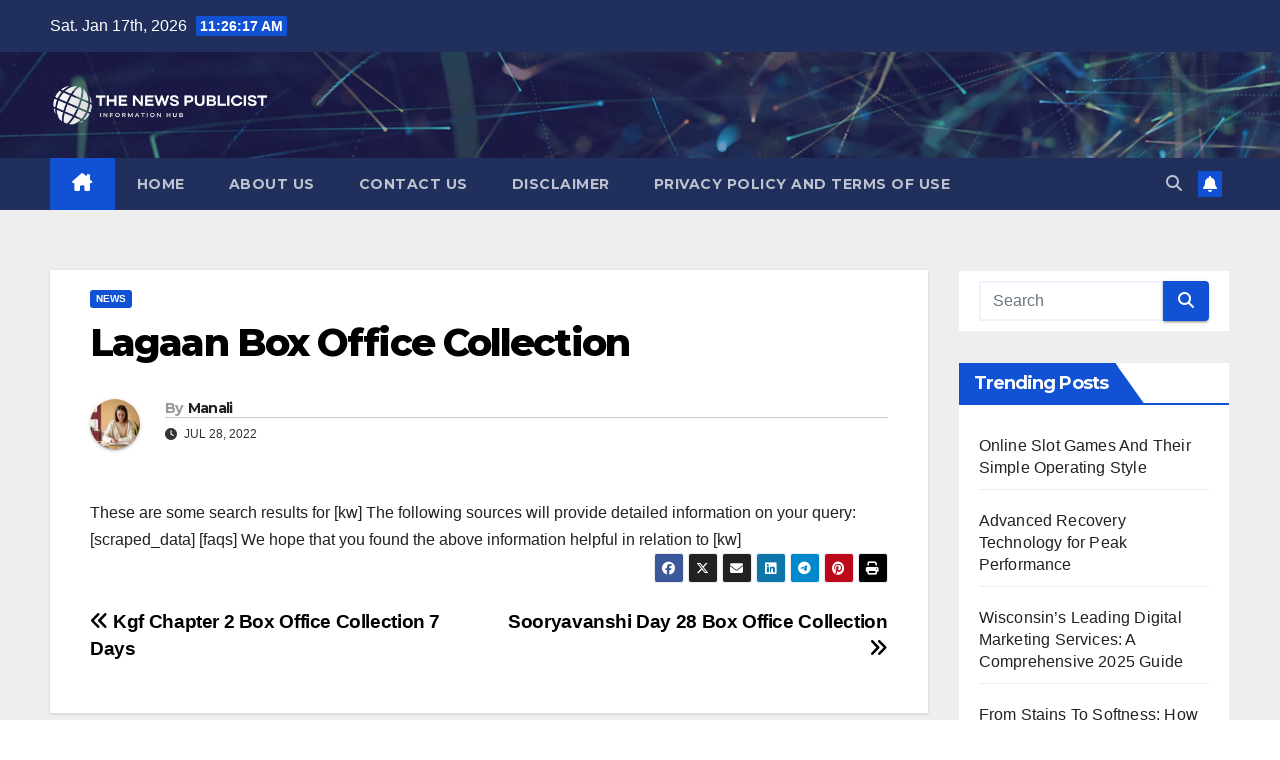

--- FILE ---
content_type: text/html; charset=UTF-8
request_url: https://thenewspublicist.com/lagaan-box-office-collection/
body_size: 18327
content:
<!DOCTYPE html>
<html lang="en-US">
<head>
<meta charset="UTF-8">
<meta name="viewport" content="width=device-width, initial-scale=1">
<link rel="profile" href="http://gmpg.org/xfn/11">
<meta name='robots' content='index, follow, max-image-preview:large, max-snippet:-1, max-video-preview:-1' />
	<style>img:is([sizes="auto" i], [sizes^="auto," i]) { contain-intrinsic-size: 3000px 1500px }</style>
	
	<!-- This site is optimized with the Yoast SEO plugin v25.4 - https://yoast.com/wordpress/plugins/seo/ -->
	<title>Lagaan Box Office Collection - The News Publicist</title>
	<link rel="canonical" href="https://thenewspublicist.com/lagaan-box-office-collection/" />
	<meta property="og:locale" content="en_US" />
	<meta property="og:type" content="article" />
	<meta property="og:title" content="Lagaan Box Office Collection - The News Publicist" />
	<meta property="og:description" content="These are some search results for [kw] The following sources will provide detailed information on your query: [scraped_data] [faqs] We hope that you found the above information helpful in relation to [kw]" />
	<meta property="og:url" content="https://thenewspublicist.com/lagaan-box-office-collection/" />
	<meta property="og:site_name" content="The News Publicist" />
	<meta property="article:published_time" content="2022-07-28T00:17:37+00:00" />
	<meta name="author" content="Manali" />
	<meta name="twitter:card" content="summary_large_image" />
	<meta name="twitter:label1" content="Written by" />
	<meta name="twitter:data1" content="Manali" />
	<script type="application/ld+json" class="yoast-schema-graph">{"@context":"https://schema.org","@graph":[{"@type":"Article","@id":"https://thenewspublicist.com/lagaan-box-office-collection/#article","isPartOf":{"@id":"https://thenewspublicist.com/lagaan-box-office-collection/"},"author":{"name":"Manali","@id":"https://thenewspublicist.com/#/schema/person/2a1fac8834c30de8a5ca71a915c1ef2a"},"headline":"Lagaan Box Office Collection","datePublished":"2022-07-28T00:17:37+00:00","mainEntityOfPage":{"@id":"https://thenewspublicist.com/lagaan-box-office-collection/"},"wordCount":37,"publisher":{"@id":"https://thenewspublicist.com/#organization"},"articleSection":["News"],"inLanguage":"en-US"},{"@type":"WebPage","@id":"https://thenewspublicist.com/lagaan-box-office-collection/","url":"https://thenewspublicist.com/lagaan-box-office-collection/","name":"Lagaan Box Office Collection - The News Publicist","isPartOf":{"@id":"https://thenewspublicist.com/#website"},"datePublished":"2022-07-28T00:17:37+00:00","breadcrumb":{"@id":"https://thenewspublicist.com/lagaan-box-office-collection/#breadcrumb"},"inLanguage":"en-US","potentialAction":[{"@type":"ReadAction","target":["https://thenewspublicist.com/lagaan-box-office-collection/"]}]},{"@type":"BreadcrumbList","@id":"https://thenewspublicist.com/lagaan-box-office-collection/#breadcrumb","itemListElement":[{"@type":"ListItem","position":1,"name":"Home","item":"https://thenewspublicist.com/"},{"@type":"ListItem","position":2,"name":"Lagaan Box Office Collection"}]},{"@type":"WebSite","@id":"https://thenewspublicist.com/#website","url":"https://thenewspublicist.com/","name":"The News Publicist","description":"Information Hub","publisher":{"@id":"https://thenewspublicist.com/#organization"},"potentialAction":[{"@type":"SearchAction","target":{"@type":"EntryPoint","urlTemplate":"https://thenewspublicist.com/?s={search_term_string}"},"query-input":{"@type":"PropertyValueSpecification","valueRequired":true,"valueName":"search_term_string"}}],"inLanguage":"en-US"},{"@type":"Organization","@id":"https://thenewspublicist.com/#organization","name":"The News Publicist","url":"https://thenewspublicist.com/","logo":{"@type":"ImageObject","inLanguage":"en-US","@id":"https://thenewspublicist.com/#/schema/logo/image/","url":"https://thenewspublicist.com/wp-content/uploads/2022/01/cropped-The-News-Publicist-Logo-1.png","contentUrl":"https://thenewspublicist.com/wp-content/uploads/2022/01/cropped-The-News-Publicist-Logo-1.png","width":400,"height":100,"caption":"The News Publicist"},"image":{"@id":"https://thenewspublicist.com/#/schema/logo/image/"}},{"@type":"Person","@id":"https://thenewspublicist.com/#/schema/person/2a1fac8834c30de8a5ca71a915c1ef2a","name":"Manali","image":{"@type":"ImageObject","inLanguage":"en-US","@id":"https://thenewspublicist.com/#/schema/person/image/","url":"https://secure.gravatar.com/avatar/09013d2b9ef658a99ead8e4ffd3b60f5a79113e3adba80eb35b16e9103b0d74b?s=96&d=identicon&r=g","contentUrl":"https://secure.gravatar.com/avatar/09013d2b9ef658a99ead8e4ffd3b60f5a79113e3adba80eb35b16e9103b0d74b?s=96&d=identicon&r=g","caption":"Manali"},"sameAs":["http://thenewspublicist.com"],"url":"https://thenewspublicist.com/author/editor-nmrpgmail-com/"}]}</script>
	<!-- / Yoast SEO plugin. -->


<link rel='dns-prefetch' href='//fonts.googleapis.com' />
<link rel="alternate" type="application/rss+xml" title="The News Publicist &raquo; Feed" href="https://thenewspublicist.com/feed/" />
<link rel="alternate" type="application/rss+xml" title="The News Publicist &raquo; Comments Feed" href="https://thenewspublicist.com/comments/feed/" />
<script>
window._wpemojiSettings = {"baseUrl":"https:\/\/s.w.org\/images\/core\/emoji\/16.0.1\/72x72\/","ext":".png","svgUrl":"https:\/\/s.w.org\/images\/core\/emoji\/16.0.1\/svg\/","svgExt":".svg","source":{"concatemoji":"https:\/\/thenewspublicist.com\/wp-includes\/js\/wp-emoji-release.min.js?ver=6.8.3"}};
/*! This file is auto-generated */
!function(s,n){var o,i,e;function c(e){try{var t={supportTests:e,timestamp:(new Date).valueOf()};sessionStorage.setItem(o,JSON.stringify(t))}catch(e){}}function p(e,t,n){e.clearRect(0,0,e.canvas.width,e.canvas.height),e.fillText(t,0,0);var t=new Uint32Array(e.getImageData(0,0,e.canvas.width,e.canvas.height).data),a=(e.clearRect(0,0,e.canvas.width,e.canvas.height),e.fillText(n,0,0),new Uint32Array(e.getImageData(0,0,e.canvas.width,e.canvas.height).data));return t.every(function(e,t){return e===a[t]})}function u(e,t){e.clearRect(0,0,e.canvas.width,e.canvas.height),e.fillText(t,0,0);for(var n=e.getImageData(16,16,1,1),a=0;a<n.data.length;a++)if(0!==n.data[a])return!1;return!0}function f(e,t,n,a){switch(t){case"flag":return n(e,"\ud83c\udff3\ufe0f\u200d\u26a7\ufe0f","\ud83c\udff3\ufe0f\u200b\u26a7\ufe0f")?!1:!n(e,"\ud83c\udde8\ud83c\uddf6","\ud83c\udde8\u200b\ud83c\uddf6")&&!n(e,"\ud83c\udff4\udb40\udc67\udb40\udc62\udb40\udc65\udb40\udc6e\udb40\udc67\udb40\udc7f","\ud83c\udff4\u200b\udb40\udc67\u200b\udb40\udc62\u200b\udb40\udc65\u200b\udb40\udc6e\u200b\udb40\udc67\u200b\udb40\udc7f");case"emoji":return!a(e,"\ud83e\udedf")}return!1}function g(e,t,n,a){var r="undefined"!=typeof WorkerGlobalScope&&self instanceof WorkerGlobalScope?new OffscreenCanvas(300,150):s.createElement("canvas"),o=r.getContext("2d",{willReadFrequently:!0}),i=(o.textBaseline="top",o.font="600 32px Arial",{});return e.forEach(function(e){i[e]=t(o,e,n,a)}),i}function t(e){var t=s.createElement("script");t.src=e,t.defer=!0,s.head.appendChild(t)}"undefined"!=typeof Promise&&(o="wpEmojiSettingsSupports",i=["flag","emoji"],n.supports={everything:!0,everythingExceptFlag:!0},e=new Promise(function(e){s.addEventListener("DOMContentLoaded",e,{once:!0})}),new Promise(function(t){var n=function(){try{var e=JSON.parse(sessionStorage.getItem(o));if("object"==typeof e&&"number"==typeof e.timestamp&&(new Date).valueOf()<e.timestamp+604800&&"object"==typeof e.supportTests)return e.supportTests}catch(e){}return null}();if(!n){if("undefined"!=typeof Worker&&"undefined"!=typeof OffscreenCanvas&&"undefined"!=typeof URL&&URL.createObjectURL&&"undefined"!=typeof Blob)try{var e="postMessage("+g.toString()+"("+[JSON.stringify(i),f.toString(),p.toString(),u.toString()].join(",")+"));",a=new Blob([e],{type:"text/javascript"}),r=new Worker(URL.createObjectURL(a),{name:"wpTestEmojiSupports"});return void(r.onmessage=function(e){c(n=e.data),r.terminate(),t(n)})}catch(e){}c(n=g(i,f,p,u))}t(n)}).then(function(e){for(var t in e)n.supports[t]=e[t],n.supports.everything=n.supports.everything&&n.supports[t],"flag"!==t&&(n.supports.everythingExceptFlag=n.supports.everythingExceptFlag&&n.supports[t]);n.supports.everythingExceptFlag=n.supports.everythingExceptFlag&&!n.supports.flag,n.DOMReady=!1,n.readyCallback=function(){n.DOMReady=!0}}).then(function(){return e}).then(function(){var e;n.supports.everything||(n.readyCallback(),(e=n.source||{}).concatemoji?t(e.concatemoji):e.wpemoji&&e.twemoji&&(t(e.twemoji),t(e.wpemoji)))}))}((window,document),window._wpemojiSettings);
</script>
<style id='wp-emoji-styles-inline-css'>

	img.wp-smiley, img.emoji {
		display: inline !important;
		border: none !important;
		box-shadow: none !important;
		height: 1em !important;
		width: 1em !important;
		margin: 0 0.07em !important;
		vertical-align: -0.1em !important;
		background: none !important;
		padding: 0 !important;
	}
</style>
<link rel='stylesheet' id='wp-block-library-css' href='https://thenewspublicist.com/wp-includes/css/dist/block-library/style.min.css?ver=6.8.3' media='all' />
<style id='wp-block-library-theme-inline-css'>
.wp-block-audio :where(figcaption){color:#555;font-size:13px;text-align:center}.is-dark-theme .wp-block-audio :where(figcaption){color:#ffffffa6}.wp-block-audio{margin:0 0 1em}.wp-block-code{border:1px solid #ccc;border-radius:4px;font-family:Menlo,Consolas,monaco,monospace;padding:.8em 1em}.wp-block-embed :where(figcaption){color:#555;font-size:13px;text-align:center}.is-dark-theme .wp-block-embed :where(figcaption){color:#ffffffa6}.wp-block-embed{margin:0 0 1em}.blocks-gallery-caption{color:#555;font-size:13px;text-align:center}.is-dark-theme .blocks-gallery-caption{color:#ffffffa6}:root :where(.wp-block-image figcaption){color:#555;font-size:13px;text-align:center}.is-dark-theme :root :where(.wp-block-image figcaption){color:#ffffffa6}.wp-block-image{margin:0 0 1em}.wp-block-pullquote{border-bottom:4px solid;border-top:4px solid;color:currentColor;margin-bottom:1.75em}.wp-block-pullquote cite,.wp-block-pullquote footer,.wp-block-pullquote__citation{color:currentColor;font-size:.8125em;font-style:normal;text-transform:uppercase}.wp-block-quote{border-left:.25em solid;margin:0 0 1.75em;padding-left:1em}.wp-block-quote cite,.wp-block-quote footer{color:currentColor;font-size:.8125em;font-style:normal;position:relative}.wp-block-quote:where(.has-text-align-right){border-left:none;border-right:.25em solid;padding-left:0;padding-right:1em}.wp-block-quote:where(.has-text-align-center){border:none;padding-left:0}.wp-block-quote.is-large,.wp-block-quote.is-style-large,.wp-block-quote:where(.is-style-plain){border:none}.wp-block-search .wp-block-search__label{font-weight:700}.wp-block-search__button{border:1px solid #ccc;padding:.375em .625em}:where(.wp-block-group.has-background){padding:1.25em 2.375em}.wp-block-separator.has-css-opacity{opacity:.4}.wp-block-separator{border:none;border-bottom:2px solid;margin-left:auto;margin-right:auto}.wp-block-separator.has-alpha-channel-opacity{opacity:1}.wp-block-separator:not(.is-style-wide):not(.is-style-dots){width:100px}.wp-block-separator.has-background:not(.is-style-dots){border-bottom:none;height:1px}.wp-block-separator.has-background:not(.is-style-wide):not(.is-style-dots){height:2px}.wp-block-table{margin:0 0 1em}.wp-block-table td,.wp-block-table th{word-break:normal}.wp-block-table :where(figcaption){color:#555;font-size:13px;text-align:center}.is-dark-theme .wp-block-table :where(figcaption){color:#ffffffa6}.wp-block-video :where(figcaption){color:#555;font-size:13px;text-align:center}.is-dark-theme .wp-block-video :where(figcaption){color:#ffffffa6}.wp-block-video{margin:0 0 1em}:root :where(.wp-block-template-part.has-background){margin-bottom:0;margin-top:0;padding:1.25em 2.375em}
</style>
<style id='classic-theme-styles-inline-css'>
/*! This file is auto-generated */
.wp-block-button__link{color:#fff;background-color:#32373c;border-radius:9999px;box-shadow:none;text-decoration:none;padding:calc(.667em + 2px) calc(1.333em + 2px);font-size:1.125em}.wp-block-file__button{background:#32373c;color:#fff;text-decoration:none}
</style>
<style id='global-styles-inline-css'>
:root{--wp--preset--aspect-ratio--square: 1;--wp--preset--aspect-ratio--4-3: 4/3;--wp--preset--aspect-ratio--3-4: 3/4;--wp--preset--aspect-ratio--3-2: 3/2;--wp--preset--aspect-ratio--2-3: 2/3;--wp--preset--aspect-ratio--16-9: 16/9;--wp--preset--aspect-ratio--9-16: 9/16;--wp--preset--color--black: #000000;--wp--preset--color--cyan-bluish-gray: #abb8c3;--wp--preset--color--white: #ffffff;--wp--preset--color--pale-pink: #f78da7;--wp--preset--color--vivid-red: #cf2e2e;--wp--preset--color--luminous-vivid-orange: #ff6900;--wp--preset--color--luminous-vivid-amber: #fcb900;--wp--preset--color--light-green-cyan: #7bdcb5;--wp--preset--color--vivid-green-cyan: #00d084;--wp--preset--color--pale-cyan-blue: #8ed1fc;--wp--preset--color--vivid-cyan-blue: #0693e3;--wp--preset--color--vivid-purple: #9b51e0;--wp--preset--gradient--vivid-cyan-blue-to-vivid-purple: linear-gradient(135deg,rgba(6,147,227,1) 0%,rgb(155,81,224) 100%);--wp--preset--gradient--light-green-cyan-to-vivid-green-cyan: linear-gradient(135deg,rgb(122,220,180) 0%,rgb(0,208,130) 100%);--wp--preset--gradient--luminous-vivid-amber-to-luminous-vivid-orange: linear-gradient(135deg,rgba(252,185,0,1) 0%,rgba(255,105,0,1) 100%);--wp--preset--gradient--luminous-vivid-orange-to-vivid-red: linear-gradient(135deg,rgba(255,105,0,1) 0%,rgb(207,46,46) 100%);--wp--preset--gradient--very-light-gray-to-cyan-bluish-gray: linear-gradient(135deg,rgb(238,238,238) 0%,rgb(169,184,195) 100%);--wp--preset--gradient--cool-to-warm-spectrum: linear-gradient(135deg,rgb(74,234,220) 0%,rgb(151,120,209) 20%,rgb(207,42,186) 40%,rgb(238,44,130) 60%,rgb(251,105,98) 80%,rgb(254,248,76) 100%);--wp--preset--gradient--blush-light-purple: linear-gradient(135deg,rgb(255,206,236) 0%,rgb(152,150,240) 100%);--wp--preset--gradient--blush-bordeaux: linear-gradient(135deg,rgb(254,205,165) 0%,rgb(254,45,45) 50%,rgb(107,0,62) 100%);--wp--preset--gradient--luminous-dusk: linear-gradient(135deg,rgb(255,203,112) 0%,rgb(199,81,192) 50%,rgb(65,88,208) 100%);--wp--preset--gradient--pale-ocean: linear-gradient(135deg,rgb(255,245,203) 0%,rgb(182,227,212) 50%,rgb(51,167,181) 100%);--wp--preset--gradient--electric-grass: linear-gradient(135deg,rgb(202,248,128) 0%,rgb(113,206,126) 100%);--wp--preset--gradient--midnight: linear-gradient(135deg,rgb(2,3,129) 0%,rgb(40,116,252) 100%);--wp--preset--font-size--small: 13px;--wp--preset--font-size--medium: 20px;--wp--preset--font-size--large: 36px;--wp--preset--font-size--x-large: 42px;--wp--preset--spacing--20: 0.44rem;--wp--preset--spacing--30: 0.67rem;--wp--preset--spacing--40: 1rem;--wp--preset--spacing--50: 1.5rem;--wp--preset--spacing--60: 2.25rem;--wp--preset--spacing--70: 3.38rem;--wp--preset--spacing--80: 5.06rem;--wp--preset--shadow--natural: 6px 6px 9px rgba(0, 0, 0, 0.2);--wp--preset--shadow--deep: 12px 12px 50px rgba(0, 0, 0, 0.4);--wp--preset--shadow--sharp: 6px 6px 0px rgba(0, 0, 0, 0.2);--wp--preset--shadow--outlined: 6px 6px 0px -3px rgba(255, 255, 255, 1), 6px 6px rgba(0, 0, 0, 1);--wp--preset--shadow--crisp: 6px 6px 0px rgba(0, 0, 0, 1);}:where(.is-layout-flex){gap: 0.5em;}:where(.is-layout-grid){gap: 0.5em;}body .is-layout-flex{display: flex;}.is-layout-flex{flex-wrap: wrap;align-items: center;}.is-layout-flex > :is(*, div){margin: 0;}body .is-layout-grid{display: grid;}.is-layout-grid > :is(*, div){margin: 0;}:where(.wp-block-columns.is-layout-flex){gap: 2em;}:where(.wp-block-columns.is-layout-grid){gap: 2em;}:where(.wp-block-post-template.is-layout-flex){gap: 1.25em;}:where(.wp-block-post-template.is-layout-grid){gap: 1.25em;}.has-black-color{color: var(--wp--preset--color--black) !important;}.has-cyan-bluish-gray-color{color: var(--wp--preset--color--cyan-bluish-gray) !important;}.has-white-color{color: var(--wp--preset--color--white) !important;}.has-pale-pink-color{color: var(--wp--preset--color--pale-pink) !important;}.has-vivid-red-color{color: var(--wp--preset--color--vivid-red) !important;}.has-luminous-vivid-orange-color{color: var(--wp--preset--color--luminous-vivid-orange) !important;}.has-luminous-vivid-amber-color{color: var(--wp--preset--color--luminous-vivid-amber) !important;}.has-light-green-cyan-color{color: var(--wp--preset--color--light-green-cyan) !important;}.has-vivid-green-cyan-color{color: var(--wp--preset--color--vivid-green-cyan) !important;}.has-pale-cyan-blue-color{color: var(--wp--preset--color--pale-cyan-blue) !important;}.has-vivid-cyan-blue-color{color: var(--wp--preset--color--vivid-cyan-blue) !important;}.has-vivid-purple-color{color: var(--wp--preset--color--vivid-purple) !important;}.has-black-background-color{background-color: var(--wp--preset--color--black) !important;}.has-cyan-bluish-gray-background-color{background-color: var(--wp--preset--color--cyan-bluish-gray) !important;}.has-white-background-color{background-color: var(--wp--preset--color--white) !important;}.has-pale-pink-background-color{background-color: var(--wp--preset--color--pale-pink) !important;}.has-vivid-red-background-color{background-color: var(--wp--preset--color--vivid-red) !important;}.has-luminous-vivid-orange-background-color{background-color: var(--wp--preset--color--luminous-vivid-orange) !important;}.has-luminous-vivid-amber-background-color{background-color: var(--wp--preset--color--luminous-vivid-amber) !important;}.has-light-green-cyan-background-color{background-color: var(--wp--preset--color--light-green-cyan) !important;}.has-vivid-green-cyan-background-color{background-color: var(--wp--preset--color--vivid-green-cyan) !important;}.has-pale-cyan-blue-background-color{background-color: var(--wp--preset--color--pale-cyan-blue) !important;}.has-vivid-cyan-blue-background-color{background-color: var(--wp--preset--color--vivid-cyan-blue) !important;}.has-vivid-purple-background-color{background-color: var(--wp--preset--color--vivid-purple) !important;}.has-black-border-color{border-color: var(--wp--preset--color--black) !important;}.has-cyan-bluish-gray-border-color{border-color: var(--wp--preset--color--cyan-bluish-gray) !important;}.has-white-border-color{border-color: var(--wp--preset--color--white) !important;}.has-pale-pink-border-color{border-color: var(--wp--preset--color--pale-pink) !important;}.has-vivid-red-border-color{border-color: var(--wp--preset--color--vivid-red) !important;}.has-luminous-vivid-orange-border-color{border-color: var(--wp--preset--color--luminous-vivid-orange) !important;}.has-luminous-vivid-amber-border-color{border-color: var(--wp--preset--color--luminous-vivid-amber) !important;}.has-light-green-cyan-border-color{border-color: var(--wp--preset--color--light-green-cyan) !important;}.has-vivid-green-cyan-border-color{border-color: var(--wp--preset--color--vivid-green-cyan) !important;}.has-pale-cyan-blue-border-color{border-color: var(--wp--preset--color--pale-cyan-blue) !important;}.has-vivid-cyan-blue-border-color{border-color: var(--wp--preset--color--vivid-cyan-blue) !important;}.has-vivid-purple-border-color{border-color: var(--wp--preset--color--vivid-purple) !important;}.has-vivid-cyan-blue-to-vivid-purple-gradient-background{background: var(--wp--preset--gradient--vivid-cyan-blue-to-vivid-purple) !important;}.has-light-green-cyan-to-vivid-green-cyan-gradient-background{background: var(--wp--preset--gradient--light-green-cyan-to-vivid-green-cyan) !important;}.has-luminous-vivid-amber-to-luminous-vivid-orange-gradient-background{background: var(--wp--preset--gradient--luminous-vivid-amber-to-luminous-vivid-orange) !important;}.has-luminous-vivid-orange-to-vivid-red-gradient-background{background: var(--wp--preset--gradient--luminous-vivid-orange-to-vivid-red) !important;}.has-very-light-gray-to-cyan-bluish-gray-gradient-background{background: var(--wp--preset--gradient--very-light-gray-to-cyan-bluish-gray) !important;}.has-cool-to-warm-spectrum-gradient-background{background: var(--wp--preset--gradient--cool-to-warm-spectrum) !important;}.has-blush-light-purple-gradient-background{background: var(--wp--preset--gradient--blush-light-purple) !important;}.has-blush-bordeaux-gradient-background{background: var(--wp--preset--gradient--blush-bordeaux) !important;}.has-luminous-dusk-gradient-background{background: var(--wp--preset--gradient--luminous-dusk) !important;}.has-pale-ocean-gradient-background{background: var(--wp--preset--gradient--pale-ocean) !important;}.has-electric-grass-gradient-background{background: var(--wp--preset--gradient--electric-grass) !important;}.has-midnight-gradient-background{background: var(--wp--preset--gradient--midnight) !important;}.has-small-font-size{font-size: var(--wp--preset--font-size--small) !important;}.has-medium-font-size{font-size: var(--wp--preset--font-size--medium) !important;}.has-large-font-size{font-size: var(--wp--preset--font-size--large) !important;}.has-x-large-font-size{font-size: var(--wp--preset--font-size--x-large) !important;}
:where(.wp-block-post-template.is-layout-flex){gap: 1.25em;}:where(.wp-block-post-template.is-layout-grid){gap: 1.25em;}
:where(.wp-block-columns.is-layout-flex){gap: 2em;}:where(.wp-block-columns.is-layout-grid){gap: 2em;}
:root :where(.wp-block-pullquote){font-size: 1.5em;line-height: 1.6;}
</style>
<link rel='stylesheet' id='ez-toc-css' href='https://thenewspublicist.com/wp-content/plugins/easy-table-of-contents/assets/css/screen.min.css?ver=2.0.75' media='all' />
<style id='ez-toc-inline-css'>
div#ez-toc-container .ez-toc-title {font-size: 120%;}div#ez-toc-container .ez-toc-title {font-weight: 500;}div#ez-toc-container ul li , div#ez-toc-container ul li a {font-size: 95%;}div#ez-toc-container ul li , div#ez-toc-container ul li a {font-weight: 500;}div#ez-toc-container nav ul ul li {font-size: 90%;}
.ez-toc-container-direction {direction: ltr;}.ez-toc-counter ul{counter-reset: item ;}.ez-toc-counter nav ul li a::before {content: counters(item, '.', decimal) '. ';display: inline-block;counter-increment: item;flex-grow: 0;flex-shrink: 0;margin-right: .2em; float: left; }.ez-toc-widget-direction {direction: ltr;}.ez-toc-widget-container ul{counter-reset: item ;}.ez-toc-widget-container nav ul li a::before {content: counters(item, '.', decimal) '. ';display: inline-block;counter-increment: item;flex-grow: 0;flex-shrink: 0;margin-right: .2em; float: left; }
</style>
<link rel='stylesheet' id='newsup-fonts-css' href='//fonts.googleapis.com/css?family=Montserrat%3A400%2C500%2C700%2C800%7CWork%2BSans%3A300%2C400%2C500%2C600%2C700%2C800%2C900%26display%3Dswap&#038;subset=latin%2Clatin-ext' media='all' />
<link rel='stylesheet' id='bootstrap-css' href='https://thenewspublicist.com/wp-content/themes/newsup/css/bootstrap.css?ver=6.8.3' media='all' />
<link rel='stylesheet' id='newsup-style-css' href='https://thenewspublicist.com/wp-content/themes/newsup/style.css?ver=6.8.3' media='all' />
<link rel='stylesheet' id='newsup-default-css' href='https://thenewspublicist.com/wp-content/themes/newsup/css/colors/default.css?ver=6.8.3' media='all' />
<link rel='stylesheet' id='font-awesome-5-all-css' href='https://thenewspublicist.com/wp-content/themes/newsup/css/font-awesome/css/all.min.css?ver=6.8.3' media='all' />
<link rel='stylesheet' id='font-awesome-4-shim-css' href='https://thenewspublicist.com/wp-content/themes/newsup/css/font-awesome/css/v4-shims.min.css?ver=6.8.3' media='all' />
<link rel='stylesheet' id='owl-carousel-css' href='https://thenewspublicist.com/wp-content/themes/newsup/css/owl.carousel.css?ver=6.8.3' media='all' />
<link rel='stylesheet' id='smartmenus-css' href='https://thenewspublicist.com/wp-content/themes/newsup/css/jquery.smartmenus.bootstrap.css?ver=6.8.3' media='all' />
<link rel='stylesheet' id='newsup-custom-css-css' href='https://thenewspublicist.com/wp-content/themes/newsup/inc/ansar/customize/css/customizer.css?ver=1.0' media='all' />
<script src="https://thenewspublicist.com/wp-includes/js/jquery/jquery.min.js?ver=3.7.1" id="jquery-core-js"></script>
<script src="https://thenewspublicist.com/wp-includes/js/jquery/jquery-migrate.min.js?ver=3.4.1" id="jquery-migrate-js"></script>
<script src="https://thenewspublicist.com/wp-content/themes/newsup/js/navigation.js?ver=6.8.3" id="newsup-navigation-js"></script>
<script src="https://thenewspublicist.com/wp-content/themes/newsup/js/bootstrap.js?ver=6.8.3" id="bootstrap-js"></script>
<script src="https://thenewspublicist.com/wp-content/themes/newsup/js/owl.carousel.min.js?ver=6.8.3" id="owl-carousel-min-js"></script>
<script src="https://thenewspublicist.com/wp-content/themes/newsup/js/jquery.smartmenus.js?ver=6.8.3" id="smartmenus-js-js"></script>
<script src="https://thenewspublicist.com/wp-content/themes/newsup/js/jquery.smartmenus.bootstrap.js?ver=6.8.3" id="bootstrap-smartmenus-js-js"></script>
<script src="https://thenewspublicist.com/wp-content/themes/newsup/js/jquery.marquee.js?ver=6.8.3" id="newsup-marquee-js-js"></script>
<script src="https://thenewspublicist.com/wp-content/themes/newsup/js/main.js?ver=6.8.3" id="newsup-main-js-js"></script>
<link rel="https://api.w.org/" href="https://thenewspublicist.com/wp-json/" /><link rel="alternate" title="JSON" type="application/json" href="https://thenewspublicist.com/wp-json/wp/v2/posts/10150" /><link rel="EditURI" type="application/rsd+xml" title="RSD" href="https://thenewspublicist.com/xmlrpc.php?rsd" />
<meta name="generator" content="WordPress 6.8.3" />
<link rel='shortlink' href='https://thenewspublicist.com/?p=10150' />
<link rel="alternate" title="oEmbed (JSON)" type="application/json+oembed" href="https://thenewspublicist.com/wp-json/oembed/1.0/embed?url=https%3A%2F%2Fthenewspublicist.com%2Flagaan-box-office-collection%2F" />
<link rel="alternate" title="oEmbed (XML)" type="text/xml+oembed" href="https://thenewspublicist.com/wp-json/oembed/1.0/embed?url=https%3A%2F%2Fthenewspublicist.com%2Flagaan-box-office-collection%2F&#038;format=xml" />
 
<style type="text/css" id="custom-background-css">
    .wrapper { background-color: #eee; }
</style>
    <style type="text/css">
            .site-title,
        .site-description {
            position: absolute;
            clip: rect(1px, 1px, 1px, 1px);
        }
        </style>
    <link rel="icon" href="https://thenewspublicist.com/wp-content/uploads/2021/07/cropped-TheNewsPublicist-32x32.png" sizes="32x32" />
<link rel="icon" href="https://thenewspublicist.com/wp-content/uploads/2021/07/cropped-TheNewsPublicist-192x192.png" sizes="192x192" />
<link rel="apple-touch-icon" href="https://thenewspublicist.com/wp-content/uploads/2021/07/cropped-TheNewsPublicist-180x180.png" />
<meta name="msapplication-TileImage" content="https://thenewspublicist.com/wp-content/uploads/2021/07/cropped-TheNewsPublicist-270x270.png" />
		<style id="wp-custom-css">
			.mg-footer-copyright
{
display:none !important;
}


.ui-card {                           	box-shadow: 0 4px 8px 0 rgba(0,0,0,0.2) !important;         	transition: 0.3s !important;
	width: 100% !important;
	padding:20px;
	margin:10px 0px 10px 0px;
	border-width:2px;
	border-style:solid;
}

.ui-card a{
	background-color:#282c5c;
	color:white;
	padding:10px 30px 10px 30px;
	border-radius:30px;
}

.ui-card:hover {
	box-shadow: 0 8px 16px 0 rgba(0,0,0,0.2) !important;   
}
		</style>
		</head>
<body class="wp-singular post-template-default single single-post postid-10150 single-format-standard wp-custom-logo wp-embed-responsive wp-theme-newsup ta-hide-date-author-in-list" >
<div id="page" class="site">
<a class="skip-link screen-reader-text" href="#content">
Skip to content</a>
  <div class="wrapper" id="custom-background-css">
    <header class="mg-headwidget">
      <!--==================== TOP BAR ====================-->
      <div class="mg-head-detail hidden-xs">
    <div class="container-fluid">
        <div class="row align-items-center">
            <div class="col-md-6 col-xs-12">
                <ul class="info-left">
                                <li>Sat. Jan 17th, 2026                 <span  id="time" class="time"></span>
                        </li>
                        </ul>
            </div>
            <div class="col-md-6 col-xs-12">
                <ul class="mg-social info-right">
                                    </ul>
            </div>
        </div>
    </div>
</div>
      <div class="clearfix"></div>

      
      <div class="mg-nav-widget-area-back" style='background-image: url("https://thenewspublicist.com/wp-content/themes/newsup/images/head-back.jpg" );'>
                <div class="overlay">
          <div class="inner"  style="background-color:rgba(32,47,91,0.4);" > 
              <div class="container-fluid">
                  <div class="mg-nav-widget-area">
                    <div class="row align-items-center">
                      <div class="col-md-3 text-center-xs">
                        <div class="navbar-header">
                          <div class="site-logo">
                            <a href="https://thenewspublicist.com/" class="navbar-brand" rel="home"><img width="400" height="100" src="https://thenewspublicist.com/wp-content/uploads/2022/01/cropped-The-News-Publicist-Logo-1.png" class="custom-logo" alt="The News Publicist" decoding="async" srcset="https://thenewspublicist.com/wp-content/uploads/2022/01/cropped-The-News-Publicist-Logo-1.png 400w, https://thenewspublicist.com/wp-content/uploads/2022/01/cropped-The-News-Publicist-Logo-1-300x75.png 300w" sizes="(max-width: 400px) 100vw, 400px" /></a>                          </div>
                          <div class="site-branding-text d-none">
                                                            <p class="site-title"> <a href="https://thenewspublicist.com/" rel="home">The News Publicist</a></p>
                                                            <p class="site-description">Information Hub</p>
                          </div>    
                        </div>
                      </div>
                                          </div>
                  </div>
              </div>
          </div>
        </div>
      </div>
    <div class="mg-menu-full">
      <nav class="navbar navbar-expand-lg navbar-wp">
        <div class="container-fluid">
          <!-- Right nav -->
          <div class="m-header align-items-center">
                            <a class="mobilehomebtn" href="https://thenewspublicist.com"><span class="fa-solid fa-house-chimney"></span></a>
              <!-- navbar-toggle -->
              <button class="navbar-toggler mx-auto" type="button" data-toggle="collapse" data-target="#navbar-wp" aria-controls="navbarSupportedContent" aria-expanded="false" aria-label="Toggle navigation">
                <span class="burger">
                  <span class="burger-line"></span>
                  <span class="burger-line"></span>
                  <span class="burger-line"></span>
                </span>
              </button>
              <!-- /navbar-toggle -->
                          <div class="dropdown show mg-search-box pr-2">
                <a class="dropdown-toggle msearch ml-auto" href="#" role="button" id="dropdownMenuLink" data-toggle="dropdown" aria-haspopup="true" aria-expanded="false">
                <i class="fas fa-search"></i>
                </a> 
                <div class="dropdown-menu searchinner" aria-labelledby="dropdownMenuLink">
                    <form role="search" method="get" id="searchform" action="https://thenewspublicist.com/">
  <div class="input-group">
    <input type="search" class="form-control" placeholder="Search" value="" name="s" />
    <span class="input-group-btn btn-default">
    <button type="submit" class="btn"> <i class="fas fa-search"></i> </button>
    </span> </div>
</form>                </div>
            </div>
                  <a href="#" target="_blank" class="btn-bell btn-theme mx-2"><i class="fa fa-bell"></i></a>
                      
          </div>
          <!-- /Right nav --> 
          <div class="collapse navbar-collapse" id="navbar-wp">
            <div class="d-md-block">
              <ul id="menu-main-menu" class="nav navbar-nav mr-auto "><li class="active home"><a class="homebtn" href="https://thenewspublicist.com"><span class='fa-solid fa-house-chimney'></span></a></li><li id="menu-item-344" class="menu-item menu-item-type-custom menu-item-object-custom menu-item-home menu-item-344"><a class="nav-link" title="Home" href="http://thenewspublicist.com">Home</a></li>
<li id="menu-item-345" class="menu-item menu-item-type-post_type menu-item-object-page menu-item-345"><a class="nav-link" title="About Us" href="https://thenewspublicist.com/about-us/">About Us</a></li>
<li id="menu-item-346" class="menu-item menu-item-type-post_type menu-item-object-page menu-item-346"><a class="nav-link" title="Contact Us" href="https://thenewspublicist.com/contact-us/">Contact Us</a></li>
<li id="menu-item-347" class="menu-item menu-item-type-post_type menu-item-object-page menu-item-347"><a class="nav-link" title="Disclaimer" href="https://thenewspublicist.com/disclaimer/">Disclaimer</a></li>
<li id="menu-item-348" class="menu-item menu-item-type-post_type menu-item-object-page menu-item-348"><a class="nav-link" title="Privacy Policy and Terms of Use" href="https://thenewspublicist.com/privacy-policy-and-terms-of-use/">Privacy Policy and Terms of Use</a></li>
</ul>            </div>      
          </div>
          <!-- Right nav -->
          <div class="desk-header d-lg-flex pl-3 ml-auto my-2 my-lg-0 position-relative align-items-center">
                        <div class="dropdown show mg-search-box pr-2">
                <a class="dropdown-toggle msearch ml-auto" href="#" role="button" id="dropdownMenuLink" data-toggle="dropdown" aria-haspopup="true" aria-expanded="false">
                <i class="fas fa-search"></i>
                </a> 
                <div class="dropdown-menu searchinner" aria-labelledby="dropdownMenuLink">
                    <form role="search" method="get" id="searchform" action="https://thenewspublicist.com/">
  <div class="input-group">
    <input type="search" class="form-control" placeholder="Search" value="" name="s" />
    <span class="input-group-btn btn-default">
    <button type="submit" class="btn"> <i class="fas fa-search"></i> </button>
    </span> </div>
</form>                </div>
            </div>
                  <a href="#" target="_blank" class="btn-bell btn-theme mx-2"><i class="fa fa-bell"></i></a>
                  </div>
          <!-- /Right nav -->
      </div>
      </nav> <!-- /Navigation -->
    </div>
</header>
<div class="clearfix"></div> <!-- =========================
     Page Content Section      
============================== -->
<main id="content" class="single-class content">
  <!--container-->
    <div class="container-fluid">
      <!--row-->
        <div class="row">
                  <div class="col-lg-9 col-md-8">
                                <div class="mg-blog-post-box"> 
                    <div class="mg-header">
                        <div class="mg-blog-category"><a class="newsup-categories category-color-1" href="https://thenewspublicist.com/category/news/" alt="View all posts in News"> 
                                 News
                             </a></div>                        <h1 class="title single"> <a title="Permalink to: Lagaan Box Office Collection">
                            Lagaan Box Office Collection</a>
                        </h1>
                                                <div class="media mg-info-author-block"> 
                                                        <a class="mg-author-pic" href="https://thenewspublicist.com/author/editor-nmrpgmail-com/"> <img alt='' src='https://secure.gravatar.com/avatar/09013d2b9ef658a99ead8e4ffd3b60f5a79113e3adba80eb35b16e9103b0d74b?s=150&#038;d=identicon&#038;r=g' srcset='https://secure.gravatar.com/avatar/09013d2b9ef658a99ead8e4ffd3b60f5a79113e3adba80eb35b16e9103b0d74b?s=300&#038;d=identicon&#038;r=g 2x' class='avatar avatar-150 photo' height='150' width='150' decoding='async'/> </a>
                                                        <div class="media-body">
                                                            <h4 class="media-heading"><span>By</span><a href="https://thenewspublicist.com/author/editor-nmrpgmail-com/">Manali</a></h4>
                                                            <span class="mg-blog-date"><i class="fas fa-clock"></i> 
                                    Jul 28, 2022                                </span>
                                                        </div>
                        </div>
                                            </div>
                                        <article class="page-content-single small single">
                        

These are some search results for [kw]





The following sources will provide detailed information on your query:





[scraped_data]





[faqs]





We hope that you found the above information helpful in relation to [kw]

        <script>
        function pinIt() {
        var e = document.createElement('script');
        e.setAttribute('type','text/javascript');
        e.setAttribute('charset','UTF-8');
        e.setAttribute('src','https://assets.pinterest.com/js/pinmarklet.js?r='+Math.random()*99999999);
        document.body.appendChild(e);
        }
        </script>
        <div class="post-share">
            <div class="post-share-icons cf">
                <a href="https://www.facebook.com/sharer.php?u=https%3A%2F%2Fthenewspublicist.com%2Flagaan-box-office-collection%2F" class="link facebook" target="_blank" >
                    <i class="fab fa-facebook"></i>
                </a>
                <a href="http://twitter.com/share?url=https%3A%2F%2Fthenewspublicist.com%2Flagaan-box-office-collection%2F&#038;text=Lagaan%20Box%20Office%20Collection" class="link x-twitter" target="_blank">
                    <i class="fa-brands fa-x-twitter"></i>
                </a>
                <a href="mailto:?subject=Lagaan%20Box%20Office%20Collection&#038;body=https%3A%2F%2Fthenewspublicist.com%2Flagaan-box-office-collection%2F" class="link email" target="_blank" >
                    <i class="fas fa-envelope"></i>
                </a>
                <a href="https://www.linkedin.com/sharing/share-offsite/?url=https%3A%2F%2Fthenewspublicist.com%2Flagaan-box-office-collection%2F&#038;title=Lagaan%20Box%20Office%20Collection" class="link linkedin" target="_blank" >
                    <i class="fab fa-linkedin"></i>
                </a>
                <a href="https://telegram.me/share/url?url=https%3A%2F%2Fthenewspublicist.com%2Flagaan-box-office-collection%2F&#038;text&#038;title=Lagaan%20Box%20Office%20Collection" class="link telegram" target="_blank" >
                    <i class="fab fa-telegram"></i>
                </a>
                <a href="javascript:pinIt();" class="link pinterest">
                    <i class="fab fa-pinterest"></i>
                </a>
                <a class="print-r" href="javascript:window.print()">
                    <i class="fas fa-print"></i>
                </a>  
            </div>
        </div>
                            <div class="clearfix mb-3"></div>
                        
	<nav class="navigation post-navigation" aria-label="Posts">
		<h2 class="screen-reader-text">Post navigation</h2>
		<div class="nav-links"><div class="nav-previous"><a href="https://thenewspublicist.com/sooryavanshi-day-28-box-office-collection/" rel="prev">Sooryavanshi Day 28 Box Office Collection <div class="fa fa-angle-double-right"></div><span></span></a></div><div class="nav-next"><a href="https://thenewspublicist.com/kgf-chapter-2-box-office-collection-7-days/" rel="next"><div class="fa fa-angle-double-left"></div><span></span> Kgf Chapter 2 Box Office Collection 7 Days</a></div></div>
	</nav>                                          </article>
                </div>
                        <div class="media mg-info-author-block">
            <a class="mg-author-pic" href="https://thenewspublicist.com/author/editor-nmrpgmail-com/"><img alt='' src='https://secure.gravatar.com/avatar/09013d2b9ef658a99ead8e4ffd3b60f5a79113e3adba80eb35b16e9103b0d74b?s=150&#038;d=identicon&#038;r=g' srcset='https://secure.gravatar.com/avatar/09013d2b9ef658a99ead8e4ffd3b60f5a79113e3adba80eb35b16e9103b0d74b?s=300&#038;d=identicon&#038;r=g 2x' class='avatar avatar-150 photo' height='150' width='150' loading='lazy' decoding='async'/></a>
                <div class="media-body">
                  <h4 class="media-heading">By <a href ="https://thenewspublicist.com/author/editor-nmrpgmail-com/">Manali</a></h4>
                  <p></p>
                </div>
            </div>
                <div class="mg-featured-slider p-3 mb-4">
            <!--Start mg-realated-slider -->
            <!-- mg-sec-title -->
            <div class="mg-sec-title">
                <h4>Related Post</h4>
            </div>
            <!-- // mg-sec-title -->
            <div class="row">
                <!-- featured_post -->
                                    <!-- blog -->
                    <div class="col-md-4">
                        <div class="mg-blog-post-3 minh back-img mb-md-0 mb-2" 
                        >
                            <div class="mg-blog-inner">
                                <div class="mg-blog-category"><a class="newsup-categories category-color-1" href="https://thenewspublicist.com/category/news/" alt="View all posts in News"> 
                                 News
                             </a></div>                                <h4 class="title"> <a href="https://thenewspublicist.com/joinpd-com-for-peardeck-session/" title="Permalink to: JoinPD.com  for PearDeck Session">
                                  JoinPD.com  for PearDeck Session</a>
                                 </h4>
                                <div class="mg-blog-meta"> 
                                                                        <span class="mg-blog-date">
                                        <i class="fas fa-clock"></i>
                                        Feb 21, 2023                                    </span>
                                            <a class="auth" href="https://thenewspublicist.com/author/editor-nmrpgmail-com/">
            <i class="fas fa-user-circle"></i>Manali        </a>
     
                                </div>   
                            </div>
                        </div>
                    </div>
                    <!-- blog -->
                                        <!-- blog -->
                    <div class="col-md-4">
                        <div class="mg-blog-post-3 minh back-img mb-md-0 mb-2" 
                        >
                            <div class="mg-blog-inner">
                                <div class="mg-blog-category"><a class="newsup-categories category-color-1" href="https://thenewspublicist.com/category/news/" alt="View all posts in News"> 
                                 News
                             </a></div>                                <h4 class="title"> <a href="https://thenewspublicist.com/join-a-pear-deck-session-using-join-code-a-comprehensive-guide/" title="Permalink to: Join a Pear Deck Session Using Join Code: A Comprehensive Guide">
                                  Join a Pear Deck Session Using Join Code: A Comprehensive Guide</a>
                                 </h4>
                                <div class="mg-blog-meta"> 
                                                                        <span class="mg-blog-date">
                                        <i class="fas fa-clock"></i>
                                        Feb 21, 2023                                    </span>
                                            <a class="auth" href="https://thenewspublicist.com/author/editor-nmrpgmail-com/">
            <i class="fas fa-user-circle"></i>Manali        </a>
     
                                </div>   
                            </div>
                        </div>
                    </div>
                    <!-- blog -->
                                        <!-- blog -->
                    <div class="col-md-4">
                        <div class="mg-blog-post-3 minh back-img mb-md-0 mb-2" 
                        >
                            <div class="mg-blog-inner">
                                <div class="mg-blog-category"><a class="newsup-categories category-color-1" href="https://thenewspublicist.com/category/news/" alt="View all posts in News"> 
                                 News
                             </a></div>                                <h4 class="title"> <a href="https://thenewspublicist.com/how-to-join-a-pear-deck-session-with-joinpd-com-code/" title="Permalink to: How to Join a Pear Deck Session with JoinPD.com Code?">
                                  How to Join a Pear Deck Session with JoinPD.com Code?</a>
                                 </h4>
                                <div class="mg-blog-meta"> 
                                                                        <span class="mg-blog-date">
                                        <i class="fas fa-clock"></i>
                                        Feb 21, 2023                                    </span>
                                            <a class="auth" href="https://thenewspublicist.com/author/editor-nmrpgmail-com/">
            <i class="fas fa-user-circle"></i>Manali        </a>
     
                                </div>   
                            </div>
                        </div>
                    </div>
                    <!-- blog -->
                                </div> 
        </div>
        <!--End mg-realated-slider -->
                </div>
        <aside class="col-lg-3 col-md-4 sidebar-sticky">
                
<aside id="secondary" class="widget-area" role="complementary">
	<div id="sidebar-right" class="mg-sidebar">
		<div id="search-2" class="mg-widget widget_search"><form role="search" method="get" id="searchform" action="https://thenewspublicist.com/">
  <div class="input-group">
    <input type="search" class="form-control" placeholder="Search" value="" name="s" />
    <span class="input-group-btn btn-default">
    <button type="submit" class="btn"> <i class="fas fa-search"></i> </button>
    </span> </div>
</form></div>
		<div id="recent-posts-2" class="mg-widget widget_recent_entries">
		<div class="mg-wid-title"><h6 class="wtitle">Trending Posts</h6></div>
		<ul>
											<li>
					<a href="https://thenewspublicist.com/online-slot-games-and-their-simple-operating-style/">Online Slot Games And Their Simple Operating Style</a>
									</li>
											<li>
					<a href="https://thenewspublicist.com/advanced-recovery-technology-for-peak-performance/">Advanced Recovery Technology for Peak Performance</a>
									</li>
											<li>
					<a href="https://thenewspublicist.com/wisconsins-leading-digital-marketing-services-a-comprehensive-2025-guide/">Wisconsin&#8217;s Leading Digital Marketing Services: A Comprehensive 2025 Guide</a>
									</li>
											<li>
					<a href="https://thenewspublicist.com/from-stains-to-softness-how-professional-carpet-cleaning-revives-your-floors/">From Stains To Softness: How Professional Carpet Cleaning Revives Your Floors</a>
									</li>
											<li>
					<a href="https://thenewspublicist.com/discover-miamis-nightlife-gem-bellas-cabaret-in-hialeah/">Discover Miami’s Nightlife Gem: Bellas Cabaret in Hialeah</a>
									</li>
											<li>
					<a href="https://thenewspublicist.com/structuring-seo-optimized-content-blocks-in-headless-cms/">Structuring SEO-Optimized Content Blocks in Headless CMS</a>
									</li>
											<li>
					<a href="https://thenewspublicist.com/online-slot-features-explained-from-free-spins-to-bonus-rounds/">Online Slot Features Explained: From Free Spins to Bonus Rounds</a>
									</li>
											<li>
					<a href="https://thenewspublicist.com/how-the-ujjwala-scheme-became-a-case-study-for-gender-focused-public-policy/">How the Ujjwala Scheme Became a Case Study for Gender-Focused Public Policy</a>
									</li>
											<li>
					<a href="https://thenewspublicist.com/how-online-slot-gaming-has-expanded-beyond-traditional-casinos/">How Online Slot Gaming Has Expanded Beyond Traditional Casinos</a>
									</li>
											<li>
					<a href="https://thenewspublicist.com/how-free-spins-create-exciting-slot-game-experiences/">How Free Spins Create Exciting Slot Game Experiences</a>
									</li>
					</ul>

		</div><div id="categories-4" class="mg-widget widget_categories"><div class="mg-wid-title"><h6 class="wtitle">Categories</h6></div>
			<ul>
					<li class="cat-item cat-item-226"><a href="https://thenewspublicist.com/category/automotive/">Automotive</a> (44)
</li>
	<li class="cat-item cat-item-6"><a href="https://thenewspublicist.com/category/business/">Business</a> (444)
</li>
	<li class="cat-item cat-item-1459"><a href="https://thenewspublicist.com/category/career/">Career</a> (3)
</li>
	<li class="cat-item cat-item-320"><a href="https://thenewspublicist.com/category/casino/">Casino</a> (42)
</li>
	<li class="cat-item cat-item-198"><a href="https://thenewspublicist.com/category/cbd/">CBD</a> (64)
</li>
	<li class="cat-item cat-item-237"><a href="https://thenewspublicist.com/category/cleaning/">Cleaning</a> (7)
</li>
	<li class="cat-item cat-item-528"><a href="https://thenewspublicist.com/category/construction/">Construction</a> (8)
</li>
	<li class="cat-item cat-item-557"><a href="https://thenewspublicist.com/category/crypto/">Crypto</a> (27)
</li>
	<li class="cat-item cat-item-286"><a href="https://thenewspublicist.com/category/decor/">Decor</a> (11)
</li>
	<li class="cat-item cat-item-4"><a href="https://thenewspublicist.com/category/drugs/">Drugs</a> (1)
</li>
	<li class="cat-item cat-item-203"><a href="https://thenewspublicist.com/category/education/">Education</a> (71)
</li>
	<li class="cat-item cat-item-68"><a href="https://thenewspublicist.com/category/entertainment/">Entertainment</a> (96)
</li>
	<li class="cat-item cat-item-541"><a href="https://thenewspublicist.com/category/fashion/">Fashion</a> (21)
</li>
	<li class="cat-item cat-item-319"><a href="https://thenewspublicist.com/category/finance/">Finance</a> (51)
</li>
	<li class="cat-item cat-item-536"><a href="https://thenewspublicist.com/category/fitness/">Fitness</a> (8)
</li>
	<li class="cat-item cat-item-433"><a href="https://thenewspublicist.com/category/food/">Food</a> (30)
</li>
	<li class="cat-item cat-item-1418"><a href="https://thenewspublicist.com/category/gadgets/">Gadgets</a> (4)
</li>
	<li class="cat-item cat-item-217"><a href="https://thenewspublicist.com/category/games/">Games</a> (20)
</li>
	<li class="cat-item cat-item-67"><a href="https://thenewspublicist.com/category/general/">General</a> (228)
</li>
	<li class="cat-item cat-item-1460"><a href="https://thenewspublicist.com/category/gifts/">Gifts</a> (1)
</li>
	<li class="cat-item cat-item-2"><a href="https://thenewspublicist.com/category/health/">Health</a> (349)
</li>
	<li class="cat-item cat-item-1458"><a href="https://thenewspublicist.com/category/home/">Home</a> (5)
</li>
	<li class="cat-item cat-item-236"><a href="https://thenewspublicist.com/category/home-development/">Home Development</a> (193)
</li>
	<li class="cat-item cat-item-1461"><a href="https://thenewspublicist.com/category/home-improvement/">Home Improvement</a> (3)
</li>
	<li class="cat-item cat-item-545"><a href="https://thenewspublicist.com/category/insurance/">Insurance</a> (6)
</li>
	<li class="cat-item cat-item-301"><a href="https://thenewspublicist.com/category/interiors/">Interiors</a> (9)
</li>
	<li class="cat-item cat-item-220"><a href="https://thenewspublicist.com/category/internet/">Internet</a> (29)
</li>
	<li class="cat-item cat-item-1350"><a href="https://thenewspublicist.com/category/jobs/">Jobs</a> (2)
</li>
	<li class="cat-item cat-item-315"><a href="https://thenewspublicist.com/category/legal/">Legal</a> (35)
</li>
	<li class="cat-item cat-item-69"><a href="https://thenewspublicist.com/category/lifestyle/">Lifestyle</a> (170)
</li>
	<li class="cat-item cat-item-256"><a href="https://thenewspublicist.com/category/marketing/">Marketing</a> (61)
</li>
	<li class="cat-item cat-item-3"><a href="https://thenewspublicist.com/category/medical-devices/">Medical Devices</a> (4)
</li>
	<li class="cat-item cat-item-5"><a href="https://thenewspublicist.com/category/news/">News</a> (2,527)
</li>
	<li class="cat-item cat-item-522"><a href="https://thenewspublicist.com/category/pharma/">Pharma</a> (1)
</li>
	<li class="cat-item cat-item-337"><a href="https://thenewspublicist.com/category/real-estate/">Real Estate</a> (52)
</li>
	<li class="cat-item cat-item-235"><a href="https://thenewspublicist.com/category/services/">Services</a> (22)
</li>
	<li class="cat-item cat-item-222"><a href="https://thenewspublicist.com/category/sports/">Sports</a> (14)
</li>
	<li class="cat-item cat-item-284"><a href="https://thenewspublicist.com/category/swimming/">Swimming</a> (1)
</li>
	<li class="cat-item cat-item-7"><a href="https://thenewspublicist.com/category/technology/">Technology</a> (255)
</li>
	<li class="cat-item cat-item-227"><a href="https://thenewspublicist.com/category/tips/">Tips</a> (34)
</li>
	<li class="cat-item cat-item-221"><a href="https://thenewspublicist.com/category/travel/">Travel</a> (46)
</li>
	<li class="cat-item cat-item-1"><a href="https://thenewspublicist.com/category/uncategorized/">Uncategorized</a> (44)
</li>
	<li class="cat-item cat-item-543"><a href="https://thenewspublicist.com/category/wedding/">Wedding</a> (3)
</li>
			</ul>

			</div><div id="custom_html-2" class="widget_text mg-widget widget_custom_html"><div class="mg-wid-title"><h6 class="wtitle">Must Read</h6></div><div class="textwidget custom-html-widget"><iframe style="width:120px;height:240px;" marginwidth="0" marginheight="0" scrolling="no" frameborder="0" src="//ws-in.amazon-adsystem.com/widgets/q?ServiceVersion=20070822&OneJS=1&Operation=GetAdHtml&MarketPlace=IN&source=ac&ref=tf_til&ad_type=product_link&tracking_id=itejasmore0f-21&marketplace=amazon&amp;region=IN&placement=1542094089&asins=1542094089&linkId=cb54dbc51e35d5c39e116c2d84998a48&show_border=true&link_opens_in_new_window=true&price_color=333333&title_color=0066c0&bg_color=ffffff"></iframe></div></div><div id="block-2" class="mg-widget widget_block">
<h2 class="wp-block-heading">Useful Links</h2>
</div><div id="block-3" class="mg-widget widget_block">
<ul class="wp-block-list">
<li><a href="https://seocompanyinbaner.tmdigital.agency">SEO Company in Baner</a></li>



<li><a href="https://koltepatil24k.com">Kolte Patil 24K Kharadi</a></li>



<li><a href="https://mahindraslifespace.com"><a href="https://sitevisitenquiry.com/">New Project Launch</a></a></li>
</ul>
</div>	</div>
</aside><!-- #secondary -->
        </aside>
        </div>
      <!--row-->
    </div>
  <!--container-->
</main>
    <div class="container-fluid missed-section mg-posts-sec-inner">
          
        <div class="missed-inner">
            <div class="row">
                                <div class="col-md-12">
                    <div class="mg-sec-title">
                        <!-- mg-sec-title -->
                        <h4>You missed</h4>
                    </div>
                </div>
                                <!--col-md-3-->
                <div class="col-lg-3 col-sm-6 pulse animated">
                    <div class="mg-blog-post-3 minh back-img mb-lg-0"  style="background-image: url('https://thenewspublicist.com/wp-content/uploads/2026/01/image.png');" >
                        <a class="link-div" href="https://thenewspublicist.com/online-slot-games-and-their-simple-operating-style/"></a>
                        <div class="mg-blog-inner">
                        <div class="mg-blog-category"><a class="newsup-categories category-color-1" href="https://thenewspublicist.com/category/casino/" alt="View all posts in Casino"> 
                                 Casino
                             </a></div> 
                        <h4 class="title"> <a href="https://thenewspublicist.com/online-slot-games-and-their-simple-operating-style/" title="Permalink to: Online Slot Games And Their Simple Operating Style"> Online Slot Games And Their Simple Operating Style</a> </h4>
                                    <div class="mg-blog-meta"> 
                    <span class="mg-blog-date"><i class="fas fa-clock"></i>
            <a href="https://thenewspublicist.com/2026/01/">
                January 5, 2026            </a>
        </span>
            <a class="auth" href="https://thenewspublicist.com/author/editor-nmrpgmail-com/">
            <i class="fas fa-user-circle"></i>Manali        </a>
            </div> 
                            </div>
                    </div>
                </div>
                <!--/col-md-3-->
                                <!--col-md-3-->
                <div class="col-lg-3 col-sm-6 pulse animated">
                    <div class="mg-blog-post-3 minh back-img mb-lg-0"  style="background-image: url('https://thenewspublicist.com/wp-content/uploads/2025/12/hyperbaric-oxygen-chambers-physician-designed-recovery-by-medeq-fitness-3966828.webp');" >
                        <a class="link-div" href="https://thenewspublicist.com/advanced-recovery-technology-for-peak-performance/"></a>
                        <div class="mg-blog-inner">
                        <div class="mg-blog-category"><a class="newsup-categories category-color-1" href="https://thenewspublicist.com/category/general/" alt="View all posts in General"> 
                                 General
                             </a></div> 
                        <h4 class="title"> <a href="https://thenewspublicist.com/advanced-recovery-technology-for-peak-performance/" title="Permalink to: Advanced Recovery Technology for Peak Performance"> Advanced Recovery Technology for Peak Performance</a> </h4>
                                    <div class="mg-blog-meta"> 
                    <span class="mg-blog-date"><i class="fas fa-clock"></i>
            <a href="https://thenewspublicist.com/2025/12/">
                December 30, 2025            </a>
        </span>
            <a class="auth" href="https://thenewspublicist.com/author/editor-nmrpgmail-com/">
            <i class="fas fa-user-circle"></i>Manali        </a>
            </div> 
                            </div>
                    </div>
                </div>
                <!--/col-md-3-->
                                <!--col-md-3-->
                <div class="col-lg-3 col-sm-6 pulse animated">
                    <div class="mg-blog-post-3 minh back-img mb-lg-0"  style="background-image: url('https://thenewspublicist.com/wp-content/uploads/2022/02/Recruit-the-Best-Digital-Marketing.jpg');" >
                        <a class="link-div" href="https://thenewspublicist.com/wisconsins-leading-digital-marketing-services-a-comprehensive-2025-guide/"></a>
                        <div class="mg-blog-inner">
                        <div class="mg-blog-category"><a class="newsup-categories category-color-1" href="https://thenewspublicist.com/category/business/" alt="View all posts in Business"> 
                                 Business
                             </a><a class="newsup-categories category-color-1" href="https://thenewspublicist.com/category/marketing/" alt="View all posts in Marketing"> 
                                 Marketing
                             </a></div> 
                        <h4 class="title"> <a href="https://thenewspublicist.com/wisconsins-leading-digital-marketing-services-a-comprehensive-2025-guide/" title="Permalink to: Wisconsin&#8217;s Leading Digital Marketing Services: A Comprehensive 2025 Guide"> Wisconsin&#8217;s Leading Digital Marketing Services: A Comprehensive 2025 Guide</a> </h4>
                                    <div class="mg-blog-meta"> 
                    <span class="mg-blog-date"><i class="fas fa-clock"></i>
            <a href="https://thenewspublicist.com/2025/12/">
                December 29, 2025            </a>
        </span>
            <a class="auth" href="https://thenewspublicist.com/author/editor-nmrpgmail-com/">
            <i class="fas fa-user-circle"></i>Manali        </a>
            </div> 
                            </div>
                    </div>
                </div>
                <!--/col-md-3-->
                                <!--col-md-3-->
                <div class="col-lg-3 col-sm-6 pulse animated">
                    <div class="mg-blog-post-3 minh back-img mb-lg-0"  style="background-image: url('https://thenewspublicist.com/wp-content/uploads/2025/12/carpet-cleaning.jpg');" >
                        <a class="link-div" href="https://thenewspublicist.com/from-stains-to-softness-how-professional-carpet-cleaning-revives-your-floors/"></a>
                        <div class="mg-blog-inner">
                        <div class="mg-blog-category"><a class="newsup-categories category-color-1" href="https://thenewspublicist.com/category/general/" alt="View all posts in General"> 
                                 General
                             </a></div> 
                        <h4 class="title"> <a href="https://thenewspublicist.com/from-stains-to-softness-how-professional-carpet-cleaning-revives-your-floors/" title="Permalink to: From Stains To Softness: How Professional Carpet Cleaning Revives Your Floors"> From Stains To Softness: How Professional Carpet Cleaning Revives Your Floors</a> </h4>
                                    <div class="mg-blog-meta"> 
                    <span class="mg-blog-date"><i class="fas fa-clock"></i>
            <a href="https://thenewspublicist.com/2025/12/">
                December 26, 2025            </a>
        </span>
            <a class="auth" href="https://thenewspublicist.com/author/editor-nmrpgmail-com/">
            <i class="fas fa-user-circle"></i>Manali        </a>
            </div> 
                            </div>
                    </div>
                </div>
                <!--/col-md-3-->
                            </div>
        </div>
            </div>
    <!--==================== FOOTER AREA ====================-->
        <footer class="footer back-img" >
        <div class="overlay" >
                <!--Start mg-footer-widget-area-->
                <!--End mg-footer-widget-area-->
            <!--Start mg-footer-widget-area-->
        <div class="mg-footer-bottom-area">
            <div class="container-fluid">
                            <div class="row align-items-center">
                    <!--col-md-4-->
                    <div class="col-md-6">
                        <div class="site-logo">
                            <a href="https://thenewspublicist.com/" class="navbar-brand" rel="home"><img width="400" height="100" src="https://thenewspublicist.com/wp-content/uploads/2022/01/cropped-The-News-Publicist-Logo-1.png" class="custom-logo" alt="The News Publicist" decoding="async" srcset="https://thenewspublicist.com/wp-content/uploads/2022/01/cropped-The-News-Publicist-Logo-1.png 400w, https://thenewspublicist.com/wp-content/uploads/2022/01/cropped-The-News-Publicist-Logo-1-300x75.png 300w" sizes="(max-width: 400px) 100vw, 400px" /></a>                        </div>
                                            </div>
                    
                    <div class="col-md-6 text-right text-xs">
                        <ul class="mg-social">
                             
                        </ul>
                    </div>
                </div>
                <!--/row-->
            </div>
            <!--/container-->
        </div>
        <!--End mg-footer-widget-area-->
                <div class="mg-footer-copyright">
                        <div class="container-fluid">
            <div class="row">
                 
                <div class="col-md-6 text-xs "> 
                    <p>
                    <a href="https://wordpress.org/">
                    Proudly powered by WordPress                    </a>
                    <span class="sep"> | </span>
                    Theme: Newsup by <a href="https://themeansar.com/" rel="designer">Themeansar</a>.                    </p>
                </div>
                                            <div class="col-md-6 text-md-right text-xs">
                            <ul class="info-right justify-content-center justify-content-md-end "><li class="nav-item menu-item "><a class="nav-link " href="https://thenewspublicist.com/" title="Home">Home</a></li><li class="nav-item menu-item page_item dropdown page-item-266"><a class="nav-link" href="https://thenewspublicist.com/about-us/">About Us</a></li><li class="nav-item menu-item page_item dropdown page-item-274"><a class="nav-link" href="https://thenewspublicist.com/contact-us/">Contact Us</a></li><li class="nav-item menu-item page_item dropdown page-item-271"><a class="nav-link" href="https://thenewspublicist.com/disclaimer/">Disclaimer</a></li><li class="nav-item menu-item page_item dropdown page-item-269"><a class="nav-link" href="https://thenewspublicist.com/privacy-policy-and-terms-of-use/">Privacy Policy and Terms of Use</a></li></ul>
                        </div>
                                    </div>
            </div>
        </div>
                </div>
        <!--/overlay-->
        </div>
    </footer>
    <!--/footer-->
  </div>
    <!--/wrapper-->
    <!--Scroll To Top-->
        <a href="#" class="ta_upscr bounceInup animated"><i class="fas fa-angle-up"></i></a>
    <!-- /Scroll To Top -->
<script type="speculationrules">
{"prefetch":[{"source":"document","where":{"and":[{"href_matches":"\/*"},{"not":{"href_matches":["\/wp-*.php","\/wp-admin\/*","\/wp-content\/uploads\/*","\/wp-content\/*","\/wp-content\/plugins\/*","\/wp-content\/themes\/newsup\/*","\/*\\?(.+)"]}},{"not":{"selector_matches":"a[rel~=\"nofollow\"]"}},{"not":{"selector_matches":".no-prefetch, .no-prefetch a"}}]},"eagerness":"conservative"}]}
</script>
	<style>
		.wp-block-search .wp-block-search__label::before, .mg-widget .wp-block-group h2:before, .mg-sidebar .mg-widget .wtitle::before, .mg-sec-title h4::before, footer .mg-widget h6::before {
			background: inherit;
		}
	</style>
	<script src="https://thenewspublicist.com/wp-content/themes/newsup/js/custom.js?ver=6.8.3" id="newsup-custom-js"></script>
<script src="https://thenewspublicist.com/wp-content/themes/newsup/js/custom-time.js?ver=6.8.3" id="newsup-custom-time-js"></script>
	<script>
	/(trident|msie)/i.test(navigator.userAgent)&&document.getElementById&&window.addEventListener&&window.addEventListener("hashchange",function(){var t,e=location.hash.substring(1);/^[A-z0-9_-]+$/.test(e)&&(t=document.getElementById(e))&&(/^(?:a|select|input|button|textarea)$/i.test(t.tagName)||(t.tabIndex=-1),t.focus())},!1);
	</script>
	</body>
</html>